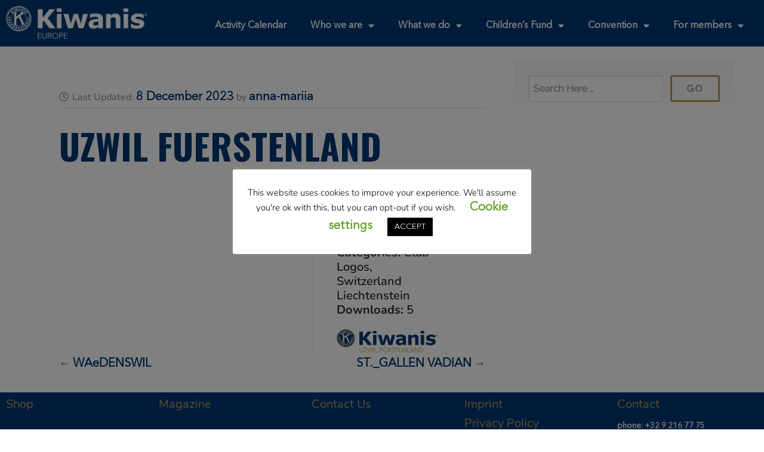

--- FILE ---
content_type: text/html; charset=UTF-8
request_url: https://kiwanis.eu/document/uzwil-fuerstenland-3/
body_size: 17900
content:
<!DOCTYPE html>
<html lang="en-GB">
<head>
	<meta charset="UTF-8" />
	<meta name="viewport" content="width=device-width, initial-scale=1" />
	<link rel="profile" href="http://gmpg.org/xfn/11" />
	<link rel="pingback" href="https://kiwanis.eu/xmlrpc.php" />
	<title>UZWIL FUeRSTENLAND &#8211; Kiwanis Europe</title>
<meta name='robots' content='max-image-preview:large' />
	<style>img:is([sizes="auto" i], [sizes^="auto," i]) { contain-intrinsic-size: 3000px 1500px }</style>
	<link rel='dns-prefetch' href='//www.googletagmanager.com' />
<link rel='dns-prefetch' href='//fonts.googleapis.com' />
<link rel="alternate" type="application/rss+xml" title="Kiwanis Europe &raquo; Feed" href="https://kiwanis.eu/feed/" />
<link rel="alternate" type="application/rss+xml" title="Kiwanis Europe &raquo; Comments Feed" href="https://kiwanis.eu/comments/feed/" />
<script type="text/javascript">
/* <![CDATA[ */
window._wpemojiSettings = {"baseUrl":"https:\/\/s.w.org\/images\/core\/emoji\/16.0.1\/72x72\/","ext":".png","svgUrl":"https:\/\/s.w.org\/images\/core\/emoji\/16.0.1\/svg\/","svgExt":".svg","source":{"concatemoji":"https:\/\/kiwanis.eu\/wp-includes\/js\/wp-emoji-release.min.js?ver=6.8.3"}};
/*! This file is auto-generated */
!function(s,n){var o,i,e;function c(e){try{var t={supportTests:e,timestamp:(new Date).valueOf()};sessionStorage.setItem(o,JSON.stringify(t))}catch(e){}}function p(e,t,n){e.clearRect(0,0,e.canvas.width,e.canvas.height),e.fillText(t,0,0);var t=new Uint32Array(e.getImageData(0,0,e.canvas.width,e.canvas.height).data),a=(e.clearRect(0,0,e.canvas.width,e.canvas.height),e.fillText(n,0,0),new Uint32Array(e.getImageData(0,0,e.canvas.width,e.canvas.height).data));return t.every(function(e,t){return e===a[t]})}function u(e,t){e.clearRect(0,0,e.canvas.width,e.canvas.height),e.fillText(t,0,0);for(var n=e.getImageData(16,16,1,1),a=0;a<n.data.length;a++)if(0!==n.data[a])return!1;return!0}function f(e,t,n,a){switch(t){case"flag":return n(e,"\ud83c\udff3\ufe0f\u200d\u26a7\ufe0f","\ud83c\udff3\ufe0f\u200b\u26a7\ufe0f")?!1:!n(e,"\ud83c\udde8\ud83c\uddf6","\ud83c\udde8\u200b\ud83c\uddf6")&&!n(e,"\ud83c\udff4\udb40\udc67\udb40\udc62\udb40\udc65\udb40\udc6e\udb40\udc67\udb40\udc7f","\ud83c\udff4\u200b\udb40\udc67\u200b\udb40\udc62\u200b\udb40\udc65\u200b\udb40\udc6e\u200b\udb40\udc67\u200b\udb40\udc7f");case"emoji":return!a(e,"\ud83e\udedf")}return!1}function g(e,t,n,a){var r="undefined"!=typeof WorkerGlobalScope&&self instanceof WorkerGlobalScope?new OffscreenCanvas(300,150):s.createElement("canvas"),o=r.getContext("2d",{willReadFrequently:!0}),i=(o.textBaseline="top",o.font="600 32px Arial",{});return e.forEach(function(e){i[e]=t(o,e,n,a)}),i}function t(e){var t=s.createElement("script");t.src=e,t.defer=!0,s.head.appendChild(t)}"undefined"!=typeof Promise&&(o="wpEmojiSettingsSupports",i=["flag","emoji"],n.supports={everything:!0,everythingExceptFlag:!0},e=new Promise(function(e){s.addEventListener("DOMContentLoaded",e,{once:!0})}),new Promise(function(t){var n=function(){try{var e=JSON.parse(sessionStorage.getItem(o));if("object"==typeof e&&"number"==typeof e.timestamp&&(new Date).valueOf()<e.timestamp+604800&&"object"==typeof e.supportTests)return e.supportTests}catch(e){}return null}();if(!n){if("undefined"!=typeof Worker&&"undefined"!=typeof OffscreenCanvas&&"undefined"!=typeof URL&&URL.createObjectURL&&"undefined"!=typeof Blob)try{var e="postMessage("+g.toString()+"("+[JSON.stringify(i),f.toString(),p.toString(),u.toString()].join(",")+"));",a=new Blob([e],{type:"text/javascript"}),r=new Worker(URL.createObjectURL(a),{name:"wpTestEmojiSupports"});return void(r.onmessage=function(e){c(n=e.data),r.terminate(),t(n)})}catch(e){}c(n=g(i,f,p,u))}t(n)}).then(function(e){for(var t in e)n.supports[t]=e[t],n.supports.everything=n.supports.everything&&n.supports[t],"flag"!==t&&(n.supports.everythingExceptFlag=n.supports.everythingExceptFlag&&n.supports[t]);n.supports.everythingExceptFlag=n.supports.everythingExceptFlag&&!n.supports.flag,n.DOMReady=!1,n.readyCallback=function(){n.DOMReady=!0}}).then(function(){return e}).then(function(){var e;n.supports.everything||(n.readyCallback(),(e=n.source||{}).concatemoji?t(e.concatemoji):e.wpemoji&&e.twemoji&&(t(e.twemoji),t(e.wpemoji)))}))}((window,document),window._wpemojiSettings);
/* ]]> */
</script>
<link rel='stylesheet' id='jquery.prettyphoto-css' href='https://kiwanis.eu/wp-content/plugins/wp-video-lightbox/css/prettyPhoto.css?ver=6.8.3' type='text/css' media='all' />
<link rel='stylesheet' id='video-lightbox-css' href='https://kiwanis.eu/wp-content/plugins/wp-video-lightbox/wp-video-lightbox.css?ver=6.8.3' type='text/css' media='all' />
<link rel='stylesheet' id='hfe-widgets-style-css' href='https://kiwanis.eu/wp-content/plugins/header-footer-elementor/inc/widgets-css/frontend.css?ver=2.6.2' type='text/css' media='all' />
<style id='wp-emoji-styles-inline-css' type='text/css'>

	img.wp-smiley, img.emoji {
		display: inline !important;
		border: none !important;
		box-shadow: none !important;
		height: 1em !important;
		width: 1em !important;
		margin: 0 0.07em !important;
		vertical-align: -0.1em !important;
		background: none !important;
		padding: 0 !important;
	}
</style>
<style id='filebird-block-filebird-gallery-style-inline-css' type='text/css'>
ul.filebird-block-filebird-gallery{margin:auto!important;padding:0!important;width:100%}ul.filebird-block-filebird-gallery.layout-grid{display:grid;grid-gap:20px;align-items:stretch;grid-template-columns:repeat(var(--columns),1fr);justify-items:stretch}ul.filebird-block-filebird-gallery.layout-grid li img{border:1px solid #ccc;box-shadow:2px 2px 6px 0 rgba(0,0,0,.3);height:100%;max-width:100%;-o-object-fit:cover;object-fit:cover;width:100%}ul.filebird-block-filebird-gallery.layout-masonry{-moz-column-count:var(--columns);-moz-column-gap:var(--space);column-gap:var(--space);-moz-column-width:var(--min-width);columns:var(--min-width) var(--columns);display:block;overflow:auto}ul.filebird-block-filebird-gallery.layout-masonry li{margin-bottom:var(--space)}ul.filebird-block-filebird-gallery li{list-style:none}ul.filebird-block-filebird-gallery li figure{height:100%;margin:0;padding:0;position:relative;width:100%}ul.filebird-block-filebird-gallery li figure figcaption{background:linear-gradient(0deg,rgba(0,0,0,.7),rgba(0,0,0,.3) 70%,transparent);bottom:0;box-sizing:border-box;color:#fff;font-size:.8em;margin:0;max-height:100%;overflow:auto;padding:3em .77em .7em;position:absolute;text-align:center;width:100%;z-index:2}ul.filebird-block-filebird-gallery li figure figcaption a{color:inherit}.fb-block-hover-animation-zoomIn figure{overflow:hidden}.fb-block-hover-animation-zoomIn figure img{transform:scale(1);transition:.3s ease-in-out}.fb-block-hover-animation-zoomIn figure:hover img{transform:scale(1.3)}.fb-block-hover-animation-shine figure{overflow:hidden;position:relative}.fb-block-hover-animation-shine figure:before{background:linear-gradient(90deg,hsla(0,0%,100%,0) 0,hsla(0,0%,100%,.3));content:"";display:block;height:100%;left:-75%;position:absolute;top:0;transform:skewX(-25deg);width:50%;z-index:2}.fb-block-hover-animation-shine figure:hover:before{animation:shine .75s}@keyframes shine{to{left:125%}}.fb-block-hover-animation-opacity figure{overflow:hidden}.fb-block-hover-animation-opacity figure img{opacity:1;transition:.3s ease-in-out}.fb-block-hover-animation-opacity figure:hover img{opacity:.5}.fb-block-hover-animation-grayscale figure img{filter:grayscale(100%);transition:.3s ease-in-out}.fb-block-hover-animation-grayscale figure:hover img{filter:grayscale(0)}

</style>
<link rel='stylesheet' id='svg-flags-core-css-css' href='https://kiwanis.eu/wp-content/plugins/svg-flags-lite/assets/flag-icon-css/css/flag-icon.min.css?ver=1686832362' type='text/css' media='all' />
<link rel='stylesheet' id='svg-flags-block-css-css' href='https://kiwanis.eu/wp-content/plugins/svg-flags-lite/assets/css/block.styles.css?ver=https://kiwanis.eu/wp-content/plugins/svg-flags-lite/assets/css/block.styles.css' type='text/css' media='all' />
<link rel='stylesheet' id='cookie-law-info-css' href='https://kiwanis.eu/wp-content/plugins/cookie-law-info/legacy/public/css/cookie-law-info-public.css?ver=3.3.6' type='text/css' media='all' />
<link rel='stylesheet' id='cookie-law-info-gdpr-css' href='https://kiwanis.eu/wp-content/plugins/cookie-law-info/legacy/public/css/cookie-law-info-gdpr.css?ver=3.3.6' type='text/css' media='all' />
<style id='if-so-public-dummy-inline-css' type='text/css'>
        .lds-dual-ring {
          display: inline-block;
          width: 16px;
          height: 16px;
        }
        .lds-dual-ring:after {
          content: " ";
          display: block;
          width: 16px;
          height: 16px;
          margin: 0px;
          border-radius: 50%;
          border: 3px solid #000;
          border-color: #000 transparent #000 transparent;
          animation: lds-dual-ring 1.2s linear infinite;
        }
        @keyframes lds-dual-ring {
          0% {
            transform: rotate(0deg);
          }
          100% {
            transform: rotate(360deg);
          }
        }
        /*loader 2*/
        .ifso-logo-loader {
            font-size: 20px;
            width: 64px;
            font-family: sans-serif;
            position: relative;
            height: auto;
            font-weight: 800;
        }
        .ifso-logo-loader:before {
            content: '';
            position: absolute;
            left: 30%;
            top: 36%;
            width: 14px;
            height: 22px;
            clip-path: polygon(100% 50%, 0 0, 0 100%);
            background: #fd5b56;
            animation: spinAndMoveArrow 2s infinite;
            height: 9px;
            width: 7px;
        }
        .ifso-logo-loader:after {
            content: "If So";
            word-spacing: 12px;
        }
        @keyframes spinAndMoveArrow {
                40% {
                    transform: rotate(360deg);
                }
    
                60% {
                    transform: translateX(-5px);
                }
    
                80% {
                    transform: translateX(5px);
                }
    
                100% {
                    transform: translateX(0);
                }
        }
        /*Loader 3 - default content*/
        .ifso-default-content-loader{
            display:inline-block;
        }
        
        .ifso-selection-form-onlybtn *{
            display:none;
        }

        .ifso-selection-form-onlybtn button[type="submit"]{
            display:inline-block;
        }
</style>
<link rel='stylesheet' id='svg-flags-plugin-css-css' href='https://kiwanis.eu/wp-content/plugins/svg-flags-lite/assets/css/frontend.css?ver=1686832362' type='text/css' media='all' />
<link rel='stylesheet' id='uaf_client_css-css' href='https://kiwanis.eu/wp-content/uploads/useanyfont/uaf.css?ver=1749113744' type='text/css' media='all' />
<link rel='stylesheet' id='hfe-style-css' href='https://kiwanis.eu/wp-content/plugins/header-footer-elementor/assets/css/header-footer-elementor.css?ver=2.6.2' type='text/css' media='all' />
<link rel='stylesheet' id='elementor-icons-css' href='https://kiwanis.eu/wp-content/plugins/elementor/assets/lib/eicons/css/elementor-icons.min.css?ver=5.44.0' type='text/css' media='all' />
<style id='elementor-icons-inline-css' type='text/css'>

		.elementor-add-new-section .elementor-add-templately-promo-button{
            background-color: #5d4fff;
            background-image: url(https://kiwanis.eu/wp-content/plugins/essential-addons-for-elementor-lite/assets/admin/images/templately/logo-icon.svg);
            background-repeat: no-repeat;
            background-position: center center;
            position: relative;
        }
        
		.elementor-add-new-section .elementor-add-templately-promo-button > i{
            height: 12px;
        }
        
        body .elementor-add-new-section .elementor-add-section-area-button {
            margin-left: 0;
        }

		.elementor-add-new-section .elementor-add-templately-promo-button{
            background-color: #5d4fff;
            background-image: url(https://kiwanis.eu/wp-content/plugins/essential-addons-for-elementor-lite/assets/admin/images/templately/logo-icon.svg);
            background-repeat: no-repeat;
            background-position: center center;
            position: relative;
        }
        
		.elementor-add-new-section .elementor-add-templately-promo-button > i{
            height: 12px;
        }
        
        body .elementor-add-new-section .elementor-add-section-area-button {
            margin-left: 0;
        }
</style>
<link rel='stylesheet' id='elementor-frontend-css' href='https://kiwanis.eu/wp-content/plugins/elementor/assets/css/frontend.min.css?ver=3.33.0' type='text/css' media='all' />
<link rel='stylesheet' id='elementor-post-457-css' href='https://kiwanis.eu/wp-content/uploads/elementor/css/post-457.css?ver=1767876478' type='text/css' media='all' />
<link rel='stylesheet' id='filebird-elementor-frontend-css' href='https://kiwanis.eu/wp-content/plugins/filebird-pro/includes/PageBuilders/Elementor/assets/css/frontend.css?ver=6.5.1' type='text/css' media='all' />
<link rel='stylesheet' id='font-awesome-5-all-css' href='https://kiwanis.eu/wp-content/plugins/elementor/assets/lib/font-awesome/css/all.min.css?ver=3.33.0' type='text/css' media='all' />
<link rel='stylesheet' id='font-awesome-4-shim-css' href='https://kiwanis.eu/wp-content/plugins/elementor/assets/lib/font-awesome/css/v4-shims.min.css?ver=3.33.0' type='text/css' media='all' />
<link rel='stylesheet' id='eael-general-css' href='https://kiwanis.eu/wp-content/plugins/essential-addons-for-elementor-lite/assets/front-end/css/view/general.min.css?ver=6.4.0' type='text/css' media='all' />
<link rel='stylesheet' id='eael-2131-css' href='https://kiwanis.eu/wp-content/uploads/essential-addons-elementor/eael-2131.css?ver=1702044728' type='text/css' media='all' />
<link rel='stylesheet' id='elementor-post-2131-css' href='https://kiwanis.eu/wp-content/uploads/elementor/css/post-2131.css?ver=1767876478' type='text/css' media='all' />
<link rel='stylesheet' id='if-menu-site-css-css' href='https://kiwanis.eu/wp-content/plugins/if-menu/assets/if-menu-site.css?ver=6.8.3' type='text/css' media='all' />
<link rel='stylesheet' id='givingpress-lite-style-css' href='https://kiwanis.eu/wp-content/themes/kiwanis_light/style.css?ver=6.8.3' type='text/css' media='all' />
<link rel='stylesheet' id='givingpress-lite-style-mobile-css' href='https://kiwanis.eu/wp-content/themes/kiwanis_light/css/style-mobile.css?ver=1.0' type='text/css' media='all' />
<link rel='stylesheet' id='font-awesome-css' href='https://kiwanis.eu/wp-content/plugins/elementor/assets/lib/font-awesome/css/font-awesome.min.css?ver=4.7.0' type='text/css' media='all' />
<link rel='stylesheet' id='giving-fonts-css' href='https://fonts.googleapis.com/css?family=Oswald%3A400%2C700%2C300%7COpen+Sans%3A400%2C300%2C600%2C700%2C800%2C800italic%2C700italic%2C600italic%2C400italic%2C300italic%7CMerriweather%3A400%2C700%2C300%2C900%7CPlayfair+Display%3A400%2C400italic%2C700%2C700italic%2C900%2C900italic%7CMontserrat%3A400%2C700%7CRaleway%3A400%2C100%2C200%2C300%2C500%2C600%2C700%2C800%2C900%7CNoto+Serif%3A400%2C400i%2C700%2C700i&#038;subset=latin%2Clatin-ext' type='text/css' media='all' />
<link rel='stylesheet' id='dlp-single-post-css' href='https://kiwanis.eu/wp-content/plugins/document-library-pro/assets/css/dlp-single-post.css?ver=2.1.2' type='text/css' media='all' />
<link rel='stylesheet' id='widget-image-css' href='https://kiwanis.eu/wp-content/plugins/elementor/assets/css/widget-image.min.css?ver=3.33.0' type='text/css' media='all' />
<link rel='stylesheet' id='widget-nav-menu-css' href='https://kiwanis.eu/wp-content/plugins/elementor-pro/assets/css/widget-nav-menu.min.css?ver=3.33.1' type='text/css' media='all' />
<link rel='stylesheet' id='elementor-post-21626-css' href='https://kiwanis.eu/wp-content/uploads/elementor/css/post-21626.css?ver=1767876478' type='text/css' media='all' />
<link rel='stylesheet' id='elementor-post-21598-css' href='https://kiwanis.eu/wp-content/uploads/elementor/css/post-21598.css?ver=1767876478' type='text/css' media='all' />
<link rel='stylesheet' id='hfe-elementor-icons-css' href='https://kiwanis.eu/wp-content/plugins/elementor/assets/lib/eicons/css/elementor-icons.min.css?ver=5.34.0' type='text/css' media='all' />
<link rel='stylesheet' id='hfe-icons-list-css' href='https://kiwanis.eu/wp-content/plugins/elementor/assets/css/widget-icon-list.min.css?ver=3.24.3' type='text/css' media='all' />
<link rel='stylesheet' id='hfe-social-icons-css' href='https://kiwanis.eu/wp-content/plugins/elementor/assets/css/widget-social-icons.min.css?ver=3.24.0' type='text/css' media='all' />
<link rel='stylesheet' id='hfe-social-share-icons-brands-css' href='https://kiwanis.eu/wp-content/plugins/elementor/assets/lib/font-awesome/css/brands.css?ver=5.15.3' type='text/css' media='all' />
<link rel='stylesheet' id='hfe-social-share-icons-fontawesome-css' href='https://kiwanis.eu/wp-content/plugins/elementor/assets/lib/font-awesome/css/fontawesome.css?ver=5.15.3' type='text/css' media='all' />
<link rel='stylesheet' id='hfe-nav-menu-icons-css' href='https://kiwanis.eu/wp-content/plugins/elementor/assets/lib/font-awesome/css/solid.css?ver=5.15.3' type='text/css' media='all' />
<link rel='stylesheet' id='hfe-widget-blockquote-css' href='https://kiwanis.eu/wp-content/plugins/elementor-pro/assets/css/widget-blockquote.min.css?ver=3.25.0' type='text/css' media='all' />
<link rel='stylesheet' id='hfe-mega-menu-css' href='https://kiwanis.eu/wp-content/plugins/elementor-pro/assets/css/widget-mega-menu.min.css?ver=3.26.2' type='text/css' media='all' />
<link rel='stylesheet' id='hfe-nav-menu-widget-css' href='https://kiwanis.eu/wp-content/plugins/elementor-pro/assets/css/widget-nav-menu.min.css?ver=3.26.0' type='text/css' media='all' />
<style id='posts-table-pro-head-inline-css' type='text/css'>
table.posts-data-table { visibility: hidden; }
table.posts-data-table { visibility: hidden; }
</style>
<link rel='stylesheet' id='elementor-gf-local-nunito-css' href='https://kiwanis.eu/wp-content/uploads/elementor/google-fonts/css/nunito.css?ver=1742463162' type='text/css' media='all' />
<link rel='stylesheet' id='elementor-gf-local-roboto-css' href='https://kiwanis.eu/wp-content/uploads/elementor/google-fonts/css/roboto.css?ver=1742463169' type='text/css' media='all' />
<link rel='stylesheet' id='elementor-icons-shared-0-css' href='https://kiwanis.eu/wp-content/plugins/elementor/assets/lib/font-awesome/css/fontawesome.min.css?ver=5.15.3' type='text/css' media='all' />
<link rel='stylesheet' id='elementor-icons-fa-brands-css' href='https://kiwanis.eu/wp-content/plugins/elementor/assets/lib/font-awesome/css/brands.min.css?ver=5.15.3' type='text/css' media='all' />
<link rel='stylesheet' id='elementor-icons-fa-solid-css' href='https://kiwanis.eu/wp-content/plugins/elementor/assets/lib/font-awesome/css/solid.min.css?ver=5.15.3' type='text/css' media='all' />
<script type="text/javascript" src="https://kiwanis.eu/wp-includes/js/jquery/jquery.min.js?ver=3.7.1" id="jquery-core-js"></script>
<script type="text/javascript" src="https://kiwanis.eu/wp-includes/js/jquery/jquery-migrate.min.js?ver=3.4.1" id="jquery-migrate-js"></script>
<script type="text/javascript" id="jquery-js-after">
/* <![CDATA[ */
!function($){"use strict";$(document).ready(function(){$(this).scrollTop()>100&&$(".hfe-scroll-to-top-wrap").removeClass("hfe-scroll-to-top-hide"),$(window).scroll(function(){$(this).scrollTop()<100?$(".hfe-scroll-to-top-wrap").fadeOut(300):$(".hfe-scroll-to-top-wrap").fadeIn(300)}),$(".hfe-scroll-to-top-wrap").on("click",function(){$("html, body").animate({scrollTop:0},300);return!1})})}(jQuery);
!function($){'use strict';$(document).ready(function(){var bar=$('.hfe-reading-progress-bar');if(!bar.length)return;$(window).on('scroll',function(){var s=$(window).scrollTop(),d=$(document).height()-$(window).height(),p=d? s/d*100:0;bar.css('width',p+'%')});});}(jQuery);
/* ]]> */
</script>
<script type="text/javascript" src="https://kiwanis.eu/wp-content/plugins/wp-video-lightbox/js/jquery.prettyPhoto.js?ver=3.1.6" id="jquery.prettyphoto-js"></script>
<script type="text/javascript" id="video-lightbox-js-extra">
/* <![CDATA[ */
var vlpp_vars = {"prettyPhoto_rel":"wp-video-lightbox","animation_speed":"fast","slideshow":"5000","autoplay_slideshow":"false","opacity":"0.80","show_title":"true","allow_resize":"true","allow_expand":"true","default_width":"640","default_height":"480","counter_separator_label":"\/","theme":"pp_default","horizontal_padding":"20","hideflash":"false","wmode":"opaque","autoplay":"false","modal":"false","deeplinking":"false","overlay_gallery":"true","overlay_gallery_max":"30","keyboard_shortcuts":"true","ie6_fallback":"true"};
/* ]]> */
</script>
<script type="text/javascript" src="https://kiwanis.eu/wp-content/plugins/wp-video-lightbox/js/video-lightbox.js?ver=3.1.6" id="video-lightbox-js"></script>
<script type="text/javascript" id="cookie-law-info-js-extra">
/* <![CDATA[ */
var Cli_Data = {"nn_cookie_ids":[],"cookielist":[],"non_necessary_cookies":[],"ccpaEnabled":"","ccpaRegionBased":"","ccpaBarEnabled":"","strictlyEnabled":["necessary","obligatoire"],"ccpaType":"gdpr","js_blocking":"1","custom_integration":"","triggerDomRefresh":"","secure_cookies":""};
var cli_cookiebar_settings = {"animate_speed_hide":"500","animate_speed_show":"500","background":"#FFF","border":"#b1a6a6c2","border_on":"","button_1_button_colour":"#000","button_1_button_hover":"#000000","button_1_link_colour":"#fff","button_1_as_button":"1","button_1_new_win":"","button_2_button_colour":"#333","button_2_button_hover":"#292929","button_2_link_colour":"#444","button_2_as_button":"","button_2_hidebar":"","button_3_button_colour":"#000","button_3_button_hover":"#000000","button_3_link_colour":"#fff","button_3_as_button":"1","button_3_new_win":"","button_4_button_colour":"#000","button_4_button_hover":"#000000","button_4_link_colour":"#62a329","button_4_as_button":"","button_7_button_colour":"#61a229","button_7_button_hover":"#4e8221","button_7_link_colour":"#fff","button_7_as_button":"1","button_7_new_win":"","font_family":"inherit","header_fix":"","notify_animate_hide":"1","notify_animate_show":"","notify_div_id":"#cookie-law-info-bar","notify_position_horizontal":"right","notify_position_vertical":"bottom","scroll_close":"","scroll_close_reload":"","accept_close_reload":"","reject_close_reload":"","showagain_tab":"1","showagain_background":"#fff","showagain_border":"#000","showagain_div_id":"#cookie-law-info-again","showagain_x_position":"100px","text":"#000","show_once_yn":"","show_once":"10000","logging_on":"","as_popup":"","popup_overlay":"1","bar_heading_text":"","cookie_bar_as":"popup","popup_showagain_position":"bottom-right","widget_position":"left"};
var log_object = {"ajax_url":"https:\/\/kiwanis.eu\/wp-admin\/admin-ajax.php"};
/* ]]> */
</script>
<script type="text/javascript" src="https://kiwanis.eu/wp-content/plugins/cookie-law-info/legacy/public/js/cookie-law-info-public.js?ver=3.3.6" id="cookie-law-info-js"></script>
<script type="text/javascript" id="if-so-js-before">
/* <![CDATA[ */
    var nonce = "ca8474a13e";//compat
    var ifso_nonce = "ca8474a13e";
    var ajaxurl = "https://kiwanis.eu/wp-admin/admin-ajax.php";
    var ifso_page_url = window.location.href;
    var isAnalyticsOn = false;
    var isPageVisitedOn = 0;
    var isVisitCountEnabled = 1;
    var referrer_for_pageload = document.referrer;
    var ifso_attrs_for_ajax = ["ga4","the_content"];
/* ]]> */
</script>
<script type="text/javascript" src="https://kiwanis.eu/wp-content/plugins/if-so/public/js/if-so-public.js?ver=1.9.5.1" id="if-so-js"></script>
<script type="text/javascript" id="if-so-js-after">
/* <![CDATA[ */
        jQuery(document).ready(function () {
            var $ = jQuery;
            init_forms();
            replaceLoadLaterSelectionForms();
            document.addEventListener("ifso_ajax_triggers_loaded",init_forms);
            document.addEventListener("ifso_ajax_conditions_loaded",init_forms);
            document.addEventListener("ifso_modal_initialized",init_forms);
            jQuery(document).on('elementor/popup/show', init_forms);
            
            function init_forms(event){
                $('.ifso_selection_form').each(function(index,el){
                    if(jQuery(el).closest('IfSoModalContent').length>0) return;
                    var is_elementor_popup_content = typeof(event)!=='undefined' && event.type==='elementor/popup/show' && jQuery(el).closest('.dialog-widget-content').length>0;
                    if(el.getAttribute('ajax')!== null && ((!is_elementor_popup_content && el.getAttribute('self_selection_ready')===null) || (is_elementor_popup_content && el.getAttribute('elementor_popup_self_selection_ready')===null))){
                        $(el).on('submit',function(e){
                            e.preventDefault();
                            var form = $(this);
                            $.ajax({
                                type:'POST',
                                url:'https://kiwanis.eu/wp-admin/admin-ajax.php',
                                data: form.serialize(),
                            }).then(function(){
                                var rdr_to = getSelectedRedirectFromForm(el);
                                if(rdr_to!==null)
                                    location.href = rdr_to;
                            });
                        });
                        is_elementor_popup_content ? el.setAttribute('elementor_popup_self_selection_ready',true) : el.setAttribute('self_selection_ready',true);
                    }
                    if(el.getAttribute('ajax')===null && getSelectedRedirectFromForm(el)!==null){
						$(el).on('submit',function(e){
							el.action = getSelectedRedirectFromForm(el);	
						});
					}
                });	
            };
            
            function getSelectedRedirectFromForm(el){
                var rdr_to = null;
                if(el.querySelector('.if-so-add-to-grp-options')!==null)
                   rdr_to = el.querySelector('.if-so-add-to-grp-options').options[el.querySelector('.if-so-add-to-grp-options').selectedIndex].getAttribute('rdr_url')  
                if(el.querySelector('.if-so-add-to-grp-radio-options input[checked]')!==null)
                    rdr_to = el.querySelector('.if-so-add-to-grp-radio-options input[checked]').getAttribute('rdr_url');
                if(rdr_to===null && el.getAttribute('rdrto')!==null)
                    rdr_to = el.getAttribute('rdrto');
                return rdr_to;
            }	
						
            function replaceLoadLaterSelectionForms(){
                var elements = $('IfSoSelfSelection');
                var toReplace = lookForLoadLaterSelectionForms(elements);
                if (Object.keys(toReplace).length>0){
                    $.post('https://kiwanis.eu/wp-admin/admin-ajax.php', {selection_forms:JSON.stringify(toReplace),'action':'render_ifso_self_selection_forms',nonce:nonce}, function(ret) {
                        if(ret && ret!== null){
                            try{
                                var data = (typeof(ret) === 'object') ? ret :  JSON.parse(ret);
                                $.each(data, function(id,val){
                                    elements[id].outerHTML = val;
                                });
                                init_forms();
                            }
                            catch(e){
                                console.error('Error fetching if-so self-selection forms!');
                                console.error(e);
                            }
                        }
                    });
                }
            }
            
            function lookForLoadLaterSelectionForms(tags){
                var ret = [];
                tags.each(function(index,el){
                    var data = el.querySelector('data').innerHTML;
                    ret.push(data);
                });
                return ret;
            }
        });
/* ]]> */
</script>
<script type="text/javascript" src="https://kiwanis.eu/wp-content/plugins/elementor/assets/lib/font-awesome/js/v4-shims.min.js?ver=3.33.0" id="font-awesome-4-shim-js"></script>
<script type="text/javascript" src="https://kiwanis.eu/wp-content/themes/kiwanis_light/vendor/bxslider/jquery.bxslider.min.js?ver=6.8.3" id="jquery_bxslider-js"></script>
<script type="text/javascript" src="https://kiwanis.eu/wp-content/themes/kiwanis_light/js/kiwanis_light.js?ver=6.8.3" id="kiwanisclub_script-js"></script>
<script type="text/javascript" src="https://kiwanis.eu/wp-includes/js/hoverIntent.min.js?ver=1.10.2" id="hoverIntent-js"></script>
<script type="text/javascript" src="https://kiwanis.eu/wp-content/themes/kiwanis_light/js/superfish.js?ver=20130729" id="superfish-js"></script>

<!-- Google tag (gtag.js) snippet added by Site Kit -->
<!-- Google Analytics snippet added by Site Kit -->
<script type="text/javascript" src="https://www.googletagmanager.com/gtag/js?id=GT-5NGS7NW" id="google_gtagjs-js" async></script>
<script type="text/javascript" id="google_gtagjs-js-after">
/* <![CDATA[ */
window.dataLayer = window.dataLayer || [];function gtag(){dataLayer.push(arguments);}
gtag("set","linker",{"domains":["kiwanis.eu"]});
gtag("js", new Date());
gtag("set", "developer_id.dZTNiMT", true);
gtag("config", "GT-5NGS7NW");
/* ]]> */
</script>
<link rel="https://api.w.org/" href="https://kiwanis.eu/wp-json/" /><link rel="alternate" title="JSON" type="application/json" href="https://kiwanis.eu/wp-json/wp/v2/dlp_document/34750" /><link rel="EditURI" type="application/rsd+xml" title="RSD" href="https://kiwanis.eu/xmlrpc.php?rsd" />
<meta name="generator" content="WordPress 6.8.3" />
<link rel="canonical" href="https://kiwanis.eu/document/uzwil-fuerstenland-3/" />
<link rel='shortlink' href='https://kiwanis.eu/?p=34750' />
<link rel="alternate" title="oEmbed (JSON)" type="application/json+oembed" href="https://kiwanis.eu/wp-json/oembed/1.0/embed?url=https%3A%2F%2Fkiwanis.eu%2Fdocument%2Fuzwil-fuerstenland-3%2F" />
<link rel="alternate" title="oEmbed (XML)" type="text/xml+oembed" href="https://kiwanis.eu/wp-json/oembed/1.0/embed?url=https%3A%2F%2Fkiwanis.eu%2Fdocument%2Fuzwil-fuerstenland-3%2F&#038;format=xml" />
<meta name="generator" content="Site Kit by Google 1.168.0" /><script>
            WP_VIDEO_LIGHTBOX_VERSION="1.9.12";
            WP_VID_LIGHTBOX_URL="https://kiwanis.eu/wp-content/plugins/wp-video-lightbox";
                        function wpvl_paramReplace(name, string, value) {
                // Find the param with regex
                // Grab the first character in the returned string (should be ? or &)
                // Replace our href string with our new value, passing on the name and delimeter

                var re = new RegExp("[\?&]" + name + "=([^&#]*)");
                var matches = re.exec(string);
                var newString;

                if (matches === null) {
                    // if there are no params, append the parameter
                    newString = string + '?' + name + '=' + value;
                } else {
                    var delimeter = matches[0].charAt(0);
                    newString = string.replace(re, delimeter + name + "=" + value);
                }
                return newString;
            }
            </script><meta name="generator" content="Elementor 3.33.0; settings: css_print_method-external, google_font-enabled, font_display-auto">
			<style>
				.e-con.e-parent:nth-of-type(n+4):not(.e-lazyloaded):not(.e-no-lazyload),
				.e-con.e-parent:nth-of-type(n+4):not(.e-lazyloaded):not(.e-no-lazyload) * {
					background-image: none !important;
				}
				@media screen and (max-height: 1024px) {
					.e-con.e-parent:nth-of-type(n+3):not(.e-lazyloaded):not(.e-no-lazyload),
					.e-con.e-parent:nth-of-type(n+3):not(.e-lazyloaded):not(.e-no-lazyload) * {
						background-image: none !important;
					}
				}
				@media screen and (max-height: 640px) {
					.e-con.e-parent:nth-of-type(n+2):not(.e-lazyloaded):not(.e-no-lazyload),
					.e-con.e-parent:nth-of-type(n+2):not(.e-lazyloaded):not(.e-no-lazyload) * {
						background-image: none !important;
					}
				}
			</style>
			<style class="wpcode-css-snippet">.elementor-widget-text-editor a {
  font: inherit;
}
</style><style class="wpcode-css-snippet">/* Enter Your Custom CSS Here */
button, .button, a.button, a:link.button, a:visited.button, a.more-link, a:link.more-link, a:visited.more-link, .container .reply a, #searchsubmit, #prevLink a, #nextLink a, input#submit, input[type="submit"] {
    border-color:#b4975e;
		border-width:3px;
}

.btn.btn-default:hover, .btn.btn-default:focus {
  border-width:3px !important;
}

.hide {
	display: none;
}
.flatpickr-monthDropdown-months{
     float:left;
}
/* Top bar background colour */
#top-nav {
  background-color: #003874;
}

/* Menu */
#menu-academy-menu > .menu-item > a{
	color:#ffffff !important;
}
#menu-academy-menu > .menu-item:hoover > a{
	color:#99CAEA !important;
}
/* Sub Menu */
#menu-academy-menu > .menu-item, #menu-academy-menu > .menu-item > .sub-menu {
	background-color:#003874;
	font-size:16px;
	line-height:24px;
	color:#ffffff;
}
#menu-academy-menu > .menu-item > .sub-menu:hoover, #menu-academy-menu > .menu-item > .sub-menu:visited {
	color:#99CAEA;
}


/* Try to get rid of page jumping during load */
.bg-image {
		height:0px
}
/*Ninja Forms*/
/* Input */
.nf-next-previous .nf-next-item input[type=button], .nf-next-previous .nf-previous-item input[type=button]{
	background-color: #003874;
	border-color: #003874;
	color: #ffffff;
	font-size: 20px;
}
/* Input (hover) */
.nf-next-previous .nf-next-item  input[type=button]:hover, .nf-next-previous .nf-previous-item input[type=button]:hover{
	background-color: #B49759;
	border-color: #B49759;
}

/* Sub Menu item*/
#navigation .menu a, #navigation .menu .current_page_item ul li a, #navigation .menu .current-menu-item ul li a, #navigation .menu .current-menu-ancestor ul li a, #navigation .menu .current_page_ancestor ul li a, #navigation .menu .current-cat ul li a {
  color: #fff;
}
/* Sub Menu item (active) */
#navigation .menu .current_page_item a, #navigation .menu .current_page_ancestor a, #navigation .menu .current-menu-item a, #navigation .menu .current-cat a, #navigation .menu li .current_page_item a, #navigation .menu li .current_page_item a:hover, #navigation .menu li .current-menu-item a, #navigation .menu li .current-menu-item a:hover, #navigation .menu li .current-cat a, #navigation .menu li .current-cat a:hover, #navigation .menu li.current-menu-ancestor a, #navigation .menu li.current_page_ancestor a, #navigation .menu .current_page_item ul li a:hover, #navigation .menu .current-menu-item ul li a:hover, #navigation .menu .current-menu-ancestor ul li a:hover, #navigation .menu .current_page_ancestor ul li a:hover, #navigation .menu .current-menu-ancestor ul .current_page_item a, #navigation .menu .current_page_ancestor ul .current-menu-item a, #navigation .menu .current-cat ul li a:hover {
  color: #99CAEA;
}</style><style class='wp-fonts-local' type='text/css'>
@font-face{font-family:knockout-htf67;font-style:normal;font-weight:400;font-display:fallback;src:url('https://kiwanis.eu/wp-content/uploads/useanyfont/899Knockout-HTF67.woff2') format('woff2');}
@font-face{font-family:avenir-next-lt-pro;font-style:normal;font-weight:400;font-display:fallback;src:url('https://kiwanis.eu/wp-content/uploads/useanyfont/9759Avenir-Next-LT-Pro.woff2') format('woff2');}
@font-face{font-family:oswald;font-style:normal;font-weight:400;font-display:fallback;src:url('https://kiwanis.eu/wp-content/uploads/useanyfont/7859Oswald.woff2') format('woff2');}
@font-face{font-family:nunito;font-style:normal;font-weight:400;font-display:fallback;src:url('https://kiwanis.eu/wp-content/uploads/useanyfont/2908Nunito.woff2') format('woff2');}
</style>
<link rel="icon" href="https://kiwanis.eu/wp-content/uploads/2022/01/KI_logo_blue-only_02-119x120.jpg" sizes="32x32" />
<link rel="icon" href="https://kiwanis.eu/wp-content/uploads/2022/01/KI_logo_blue-only_02-300x300.jpg" sizes="192x192" />
<link rel="apple-touch-icon" href="https://kiwanis.eu/wp-content/uploads/2022/01/KI_logo_blue-only_02-300x300.jpg" />
<meta name="msapplication-TileImage" content="https://kiwanis.eu/wp-content/uploads/2022/01/KI_logo_blue-only_02-300x300.jpg" />
		<style type="text/css" id="wp-custom-css">
			    .dlp-grid-card-featured-video {
        border-radius: 8px 8px 0 0;
        display: flex;
        justify-content: center;
    }

    .dlp-grid-card-featured-video img {
        border-radius: 8px 8px 0 0;
        height: auto!important;
        margin: 0;
        max-width: 100%;
        padding: 0!important;
        width: 100%;
    }
    .dlp-grid-card-featured-video  a.dlp-preview-button.document-library-pro-button{
        padding: 0!important;
        height: auto!important;
    }		</style>
		</head>

<body class="wp-singular dlp_document-template-default single single-dlp_document postid-34750 wp-custom-logo wp-theme-kiwanis_light ehf-header ehf-footer ehf-template-kiwanis_light ehf-stylesheet-kiwanis_light not-front givingpress-lite-singular has-featured-img givingpress-lite-right-sidebar no-social-menu givingpress-lite-header-active givingpress-lite-title-active givingpress-lite-logo-active givingpress-lite-description-left givingpress-lite-logo-left givingpress-lite-info-active elementor-default elementor-kit-457">
<div id="page" class="hfeed site">

		<header id="masthead" itemscope="itemscope" itemtype="https://schema.org/WPHeader">
			<p class="main-title bhf-hidden" itemprop="headline"><a href="https://kiwanis.eu" title="Kiwanis Europe" rel="home">Kiwanis Europe</a></p>
					</header>

	<!DOCTYPE html>
<html lang="en-GB">
<head>
	<meta charset="UTF-8">
	<meta name="viewport" content="width=device-width, initial-scale=1.0, viewport-fit=cover" />		</head>
<body class="wp-singular dlp_document-template-default single single-dlp_document postid-34750 wp-custom-logo wp-theme-kiwanis_light ehf-header ehf-footer ehf-template-kiwanis_light ehf-stylesheet-kiwanis_light not-front givingpress-lite-singular has-featured-img givingpress-lite-right-sidebar no-social-menu givingpress-lite-header-active givingpress-lite-title-active givingpress-lite-logo-active givingpress-lite-description-left givingpress-lite-logo-left givingpress-lite-info-active elementor-default elementor-kit-457">
		<header data-elementor-type="header" data-elementor-id="21626" class="elementor elementor-21626 elementor-location-header" data-elementor-post-type="elementor_library">
					<section class="elementor-section elementor-top-section elementor-element elementor-element-74d7e5a elementor-section-boxed elementor-section-height-default elementor-section-height-default" data-id="74d7e5a" data-element_type="section" data-settings="{&quot;background_background&quot;:&quot;classic&quot;}">
						<div class="elementor-container elementor-column-gap-default">
					<div class="elementor-column elementor-col-33 elementor-top-column elementor-element elementor-element-457a855" data-id="457a855" data-element_type="column">
			<div class="elementor-widget-wrap elementor-element-populated">
						<div class="elementor-element elementor-element-61c898c elementor-widget elementor-widget-theme-site-logo elementor-widget-image" data-id="61c898c" data-element_type="widget" data-widget_type="theme-site-logo.default">
				<div class="elementor-widget-container">
											<a href="https://kiwanis.eu">
			<img src="https://kiwanis.eu/wp-content/uploads/elementor/thumbs/KE-White-Logo-q81f5hundeyymzlp271gx2ko291ne4uro99w729udc.png" title="KE White Logo" alt="KE White Logo" loading="lazy" />				</a>
											</div>
				</div>
					</div>
		</div>
				<div class="elementor-column elementor-col-66 elementor-top-column elementor-element elementor-element-a1b3ea2" data-id="a1b3ea2" data-element_type="column">
			<div class="elementor-widget-wrap elementor-element-populated">
						<div class="elementor-element elementor-element-0e65381 elementor-nav-menu__align-end elementor-nav-menu__text-align-center elementor-nav-menu--dropdown-tablet elementor-nav-menu--toggle elementor-nav-menu--burger elementor-widget elementor-widget-nav-menu" data-id="0e65381" data-element_type="widget" data-settings="{&quot;layout&quot;:&quot;horizontal&quot;,&quot;submenu_icon&quot;:{&quot;value&quot;:&quot;&lt;i class=\&quot;fas fa-caret-down\&quot; aria-hidden=\&quot;true\&quot;&gt;&lt;\/i&gt;&quot;,&quot;library&quot;:&quot;fa-solid&quot;},&quot;toggle&quot;:&quot;burger&quot;}" data-widget_type="nav-menu.default">
				<div class="elementor-widget-container">
								<nav aria-label="Menu" class="elementor-nav-menu--main elementor-nav-menu__container elementor-nav-menu--layout-horizontal e--pointer-underline e--animation-fade">
				<ul id="menu-1-0e65381" class="elementor-nav-menu"><li class="menu-item menu-item-type-custom menu-item-object-custom menu-item-40497"><a href="https://academy.kiwanis.eu/training-calendar/" class="elementor-item">Activity Calendar</a></li>
<li class="menu-item menu-item-type-post_type menu-item-object-page menu-item-has-children menu-item-26090"><a href="https://kiwanis.eu/kiwanis-europe/" class="elementor-item">Who we are</a>
<ul class="sub-menu elementor-nav-menu--dropdown">
	<li class="menu-item menu-item-type-post_type menu-item-object-page menu-item-26267"><a href="https://kiwanis.eu/countries/" class="elementor-sub-item">Presence</a></li>
	<li class="menu-item menu-item-type-post_type menu-item-object-page menu-item-48658"><a href="https://kiwanis.eu/2025-26-european-leadership/" class="elementor-sub-item">2025-26 European Leadership</a></li>
	<li class="menu-item menu-item-type-custom menu-item-object-custom menu-item-26093"><a target="_blank" href="https://www.kiwanis.org/" class="elementor-sub-item">Kiwanis International</a></li>
	<li class="menu-item menu-item-type-post_type menu-item-object-page menu-item-26088"><a href="https://kiwanis.eu/member-support-centre/" class="elementor-sub-item">Member Support Centre</a></li>
</ul>
</li>
<li class="menu-item menu-item-type-post_type menu-item-object-page menu-item-has-children menu-item-26087"><a href="https://kiwanis.eu/projects/" class="elementor-item">What we do</a>
<ul class="sub-menu elementor-nav-menu--dropdown">
	<li class="menu-item menu-item-type-post_type menu-item-object-page menu-item-27297"><a href="https://kiwanis.eu/news/" class="elementor-sub-item">News</a></li>
</ul>
</li>
<li class="menu-item menu-item-type-post_type menu-item-object-page menu-item-has-children menu-item-48856"><a href="https://kiwanis.eu/childrens-fund/" class="elementor-item">Children&#8217;s Fund</a>
<ul class="sub-menu elementor-nav-menu--dropdown">
	<li class="menu-item menu-item-type-post_type menu-item-object-page menu-item-22230"><a href="https://kiwanis.eu/kiwanis-projects-in-europe/" class="elementor-sub-item">Kiwanis Projects in Europe</a></li>
</ul>
</li>
<li class="menu-item menu-item-type-custom menu-item-object-custom menu-item-has-children menu-item-32462"><a href="https://kiwanis.eu/59th-european-convention-save-the-date/" class="elementor-item">Convention</a>
<ul class="sub-menu elementor-nav-menu--dropdown">
	<li class="menu-item menu-item-type-post_type menu-item-object-page menu-item-48358"><a href="https://kiwanis.eu/59th-european-convention-save-the-date/" class="elementor-sub-item">59th EUROPEAN CONVENTION SAVE THE DATE</a></li>
	<li class="menu-item menu-item-type-custom menu-item-object-custom menu-item-40720"><a href="https://kiwanis.eu/58th-european-convention-akureyri/" class="elementor-sub-item">58th EUROPEAN CONVENTION</a></li>
	<li class="menu-item menu-item-type-custom menu-item-object-custom menu-item-has-children menu-item-32463"><a href="https://kiwanis.eu/convention_2023/" class="elementor-sub-item">Previous Convention</a>
	<ul class="sub-menu elementor-nav-menu--dropdown">
		<li class="menu-item menu-item-type-post_type menu-item-object-page menu-item-48421"><a href="https://kiwanis.eu/2025-econ-documents/" class="elementor-sub-item">2025 ECON Documents</a></li>
	</ul>
</li>
</ul>
</li>
<li class="menu-item menu-item-type-post_type menu-item-object-page menu-item-has-children menu-item-29125"><a href="https://kiwanis.eu/for-members/" class="elementor-item">For members</a>
<ul class="sub-menu elementor-nav-menu--dropdown">
	<li class="menu-item menu-item-type-custom menu-item-object-custom menu-item-40576"><a href="https://tv.kiwanis.eu" class="elementor-sub-item">Kiwanis TV</a></li>
	<li class="menu-item menu-item-type-custom menu-item-object-custom menu-item-22232"><a target="_blank" href="https://academy.kiwanis.eu" class="elementor-sub-item">Academy</a></li>
	<li class="menu-item menu-item-type-custom menu-item-object-custom menu-item-29119"><a href="https://kiwanis.eu/login-register-2/" class="elementor-sub-item">Login/Register</a></li>
</ul>
</li>
</ul>			</nav>
					<div class="elementor-menu-toggle" role="button" tabindex="0" aria-label="Menu Toggle" aria-expanded="false">
			<i aria-hidden="true" role="presentation" class="elementor-menu-toggle__icon--open eicon-menu-bar"></i><i aria-hidden="true" role="presentation" class="elementor-menu-toggle__icon--close eicon-close"></i>		</div>
					<nav class="elementor-nav-menu--dropdown elementor-nav-menu__container" aria-hidden="true">
				<ul id="menu-2-0e65381" class="elementor-nav-menu"><li class="menu-item menu-item-type-custom menu-item-object-custom menu-item-40497"><a href="https://academy.kiwanis.eu/training-calendar/" class="elementor-item" tabindex="-1">Activity Calendar</a></li>
<li class="menu-item menu-item-type-post_type menu-item-object-page menu-item-has-children menu-item-26090"><a href="https://kiwanis.eu/kiwanis-europe/" class="elementor-item" tabindex="-1">Who we are</a>
<ul class="sub-menu elementor-nav-menu--dropdown">
	<li class="menu-item menu-item-type-post_type menu-item-object-page menu-item-26267"><a href="https://kiwanis.eu/countries/" class="elementor-sub-item" tabindex="-1">Presence</a></li>
	<li class="menu-item menu-item-type-post_type menu-item-object-page menu-item-48658"><a href="https://kiwanis.eu/2025-26-european-leadership/" class="elementor-sub-item" tabindex="-1">2025-26 European Leadership</a></li>
	<li class="menu-item menu-item-type-custom menu-item-object-custom menu-item-26093"><a target="_blank" href="https://www.kiwanis.org/" class="elementor-sub-item" tabindex="-1">Kiwanis International</a></li>
	<li class="menu-item menu-item-type-post_type menu-item-object-page menu-item-26088"><a href="https://kiwanis.eu/member-support-centre/" class="elementor-sub-item" tabindex="-1">Member Support Centre</a></li>
</ul>
</li>
<li class="menu-item menu-item-type-post_type menu-item-object-page menu-item-has-children menu-item-26087"><a href="https://kiwanis.eu/projects/" class="elementor-item" tabindex="-1">What we do</a>
<ul class="sub-menu elementor-nav-menu--dropdown">
	<li class="menu-item menu-item-type-post_type menu-item-object-page menu-item-27297"><a href="https://kiwanis.eu/news/" class="elementor-sub-item" tabindex="-1">News</a></li>
</ul>
</li>
<li class="menu-item menu-item-type-post_type menu-item-object-page menu-item-has-children menu-item-48856"><a href="https://kiwanis.eu/childrens-fund/" class="elementor-item" tabindex="-1">Children&#8217;s Fund</a>
<ul class="sub-menu elementor-nav-menu--dropdown">
	<li class="menu-item menu-item-type-post_type menu-item-object-page menu-item-22230"><a href="https://kiwanis.eu/kiwanis-projects-in-europe/" class="elementor-sub-item" tabindex="-1">Kiwanis Projects in Europe</a></li>
</ul>
</li>
<li class="menu-item menu-item-type-custom menu-item-object-custom menu-item-has-children menu-item-32462"><a href="https://kiwanis.eu/59th-european-convention-save-the-date/" class="elementor-item" tabindex="-1">Convention</a>
<ul class="sub-menu elementor-nav-menu--dropdown">
	<li class="menu-item menu-item-type-post_type menu-item-object-page menu-item-48358"><a href="https://kiwanis.eu/59th-european-convention-save-the-date/" class="elementor-sub-item" tabindex="-1">59th EUROPEAN CONVENTION SAVE THE DATE</a></li>
	<li class="menu-item menu-item-type-custom menu-item-object-custom menu-item-40720"><a href="https://kiwanis.eu/58th-european-convention-akureyri/" class="elementor-sub-item" tabindex="-1">58th EUROPEAN CONVENTION</a></li>
	<li class="menu-item menu-item-type-custom menu-item-object-custom menu-item-has-children menu-item-32463"><a href="https://kiwanis.eu/convention_2023/" class="elementor-sub-item" tabindex="-1">Previous Convention</a>
	<ul class="sub-menu elementor-nav-menu--dropdown">
		<li class="menu-item menu-item-type-post_type menu-item-object-page menu-item-48421"><a href="https://kiwanis.eu/2025-econ-documents/" class="elementor-sub-item" tabindex="-1">2025 ECON Documents</a></li>
	</ul>
</li>
</ul>
</li>
<li class="menu-item menu-item-type-post_type menu-item-object-page menu-item-has-children menu-item-29125"><a href="https://kiwanis.eu/for-members/" class="elementor-item" tabindex="-1">For members</a>
<ul class="sub-menu elementor-nav-menu--dropdown">
	<li class="menu-item menu-item-type-custom menu-item-object-custom menu-item-40576"><a href="https://tv.kiwanis.eu" class="elementor-sub-item" tabindex="-1">Kiwanis TV</a></li>
	<li class="menu-item menu-item-type-custom menu-item-object-custom menu-item-22232"><a target="_blank" href="https://academy.kiwanis.eu" class="elementor-sub-item" tabindex="-1">Academy</a></li>
	<li class="menu-item menu-item-type-custom menu-item-object-custom menu-item-29119"><a href="https://kiwanis.eu/login-register-2/" class="elementor-sub-item" tabindex="-1">Login/Register</a></li>
</ul>
</li>
</ul>			</nav>
						</div>
				</div>
					</div>
		</div>
					</div>
		</section>
				</header>
		
<!-- BEGIN .post class -->
<div class="post-34750 dlp_document type-dlp_document status-publish has-post-thumbnail hentry dlp_document_district-switzerland-liechtenstein doc_categories-club_logo doc_categories-switzerland-liechtenstein file_type-zip no-comments" id="post-34750">

	<!-- BEGIN .row -->
	<div class="row">

		<!-- BEGIN .content -->
		<div class="content radius-full">

			
				<!-- BEGIN .eleven columns -->
				<div class="eleven columns">

					
											<div class="feature-img post-banner" >
													</div>
					
					<!-- BEGIN .postarea -->
					<div class="postarea">

						

<div class="post-date">
		<p><i class="fa fa-clock-o"></i> <span class="meta-prep meta-prep-author">Last Updated:</span> <a href="https://kiwanis.eu/document/uzwil-fuerstenland-3/" title="14:12" rel="bookmark"><span class="entry-date">8 December 2023</span></a> <span class="meta-sep">by</span> <span class="author vcard"><a class="url fn n" href="https://kiwanis.eu/author/anna-mariia/" title="View all posts by anna-mariia">anna-mariia</a></span></p>
</div>

<h1 class="headline">UZWIL FUeRSTENLAND</h1>

<!-- BEGIN .article -->
<div class="article">

	<div class="dlp-single-wrap">
						<div class="dlp-single-left"></div>
						<div class="dlp-single-right">		<div class="dlp-document-info">
											<div class="dlp-document-info-buttons">
					<a href="https://kiwanis.eu/wp-content/uploads/UZWIL-FUeRSTENLAND.zip" class="dlp-download-link dlp-download-button document-library-pro-button button btn" data-download-id="34750" target="_blank" ><div class="dlp-icon download dlp-button-icon dlp-button-icon-text"><svg xmlns="http://www.w3.org/2000/svg" viewBox="0 0 512 512" aria-label="Download"><path fill="currentColor" d="M216 0h80c13.3 0 24 10.7 24 24v168h87.7c17.8 0 26.7 21.5 14.1 34.1L269.7 378.3c-7.5 7.5-19.8 7.5-27.3 0L90.1 226.1c-12.6-12.6-3.7-34.1 14.1-34.1H192V24c0-13.3 10.7-24 24-24zm296 376v112c0 13.3-10.7 24-24 24H24c-13.3 0-24-10.7-24-24V376c0-13.3 10.7-24 24-24h146.7l49 49c20.1 20.1 52.5 20.1 72.6 0l49-49H488c13.3 0 24 10.7 24 24zm-124 88c0-11-9-20-20-20s-20 9-20 20 9 20 20 20 20-9 20-20zm64 0c0-11-9-20-20-20s-20 9-20 20 9 20 20 20 20-9 20-20z"></path></svg></div>Download</a>									</div>
			
			<div id="dlp-document-info-list">
				
				
									<div class="dlp-document-file-type">
						<span class="dlp-document-info-title">File Type: </span>
						zip					</div>
				
				
									<div class="dlp-document-info-categories">
						<span class="dlp-document-info-title">Categories: </span>
						Club Logos, Switzerland Liechtenstein					</div>
				
				
				
				
									<div class="dlp-document-info-downloads">
						<span class="dlp-document-info-title">Downloads: </span>
						5					</div>
				
							</div>

							<div class="dlp-document-info-image">
				<img width="1024" height="240" src="https://kiwanis.eu/wp-content/uploads/UZWIL-FUeRSTENLAND-1024x240.jpg" class="attachment-medium size-medium wp-post-image" alt="" srcset="https://kiwanis.eu/wp-content/uploads/UZWIL-FUeRSTENLAND-1024x240.jpg 1024w, https://kiwanis.eu/wp-content/uploads/UZWIL-FUeRSTENLAND-768x180.jpg 768w, https://kiwanis.eu/wp-content/uploads/UZWIL-FUeRSTENLAND-1536x359.jpg 1536w, https://kiwanis.eu/wp-content/uploads/UZWIL-FUeRSTENLAND-2048x479.jpg 2048w, https://kiwanis.eu/wp-content/uploads/UZWIL-FUeRSTENLAND-1800x421.jpg 1800w, https://kiwanis.eu/wp-content/uploads/UZWIL-FUeRSTENLAND-640x150.jpg 640w" sizes="(max-width: 1024px) 100vw, 1024px" />				</div>
					</div>
		</div>
					</div>
<!-- END .article -->
</div>




<!-- BEGIN .post-navigation -->
<div class="post-navigation">
	<div class="previous-post">&larr; <a href="https://kiwanis.eu/document/waedenswil-3/" rel="prev">WAeDENSWIL</a></div>
	<div class="next-post"><a href="https://kiwanis.eu/document/st-_gallen-vadian-3/" rel="next">ST._GALLEN VADIAN</a> &rarr;</div>
<!-- END .post-navigation -->
</div>


<div class="clear"></div>


					<!-- END .postarea -->
					</div>

				<!-- END .eleven columns -->
				</div>

				<!-- BEGIN .five columns -->
				<div class="five columns">

					

	<div class="sidebar">
		<div id="search-2" class="widget widget_search">
<form method="get" id="searchform" action="https://kiwanis.eu/" role="search">
	<label for="s" class="assistive-text">Search</label>
	<input type="text" class="field" name="s" value="" id="s" placeholder="Search Here &hellip;" />
	<input type="submit" class="submit" name="submit" id="searchsubmit" value="Go" />
</form>
</div>	</div>


				<!-- END .five columns -->
				</div>

			
		<!-- END .content -->
		</div>

	<!-- END .row -->
	</div>

<!-- END .post class -->
</div>


		<footer itemtype="https://schema.org/WPFooter" itemscope="itemscope" id="colophon" role="contentinfo">
			<div class='footer-width-fixer'>		<div data-elementor-type="wp-post" data-elementor-id="2131" class="elementor elementor-2131" data-elementor-post-type="elementor-hf">
						<section class="elementor-section elementor-top-section elementor-element elementor-element-a65312e elementor-section-boxed elementor-section-height-default elementor-section-height-default" data-id="a65312e" data-element_type="section" data-settings="{&quot;background_background&quot;:&quot;classic&quot;}">
						<div class="elementor-container elementor-column-gap-default">
					<div class="elementor-column elementor-col-20 elementor-top-column elementor-element elementor-element-4bcf8ee" data-id="4bcf8ee" data-element_type="column">
			<div class="elementor-widget-wrap elementor-element-populated">
				<a class="eael-wrapper-link-db321eb --eael-wrapper-link-tag" href="https://store.kiwanis.org/shop/category/kiwanis-1" target="_blank"></a>		<div data-eael-wrapper-link="eael-wrapper-link-db321eb" class="elementor-element elementor-element-db321eb elementor-widget elementor-widget-heading" data-id="db321eb" data-element_type="widget" data-widget_type="heading.default">
				<div class="elementor-widget-container">
					<h6 class="elementor-heading-title elementor-size-default">Shop</h6>				</div>
				</div>
					</div>
		</div>
				<div class="elementor-column elementor-col-20 elementor-top-column elementor-element elementor-element-3758202" data-id="3758202" data-element_type="column">
			<div class="elementor-widget-wrap elementor-element-populated">
				<a class="eael-wrapper-link-0c6bcec --eael-wrapper-link-tag" href="https://kiwanis.eu/magazine/" target="_blank"></a>		<div data-eael-wrapper-link="eael-wrapper-link-0c6bcec" class="elementor-element elementor-element-0c6bcec elementor-widget elementor-widget-heading" data-id="0c6bcec" data-element_type="widget" data-widget_type="heading.default">
				<div class="elementor-widget-container">
					<h6 class="elementor-heading-title elementor-size-default">Magazine</h6>				</div>
				</div>
				<div class="elementor-element elementor-element-d6f1a74 e-grid-align-left elementor-shape-rounded elementor-grid-0 elementor-widget elementor-widget-social-icons" data-id="d6f1a74" data-element_type="widget" data-widget_type="social-icons.default">
				<div class="elementor-widget-container">
							<div class="elementor-social-icons-wrapper elementor-grid" role="list">
							<span class="elementor-grid-item" role="listitem">
					<a class="elementor-icon elementor-social-icon elementor-social-icon-facebook elementor-repeater-item-cef9b81" href="https://www.facebook.com/KiwanisEurope" target="_blank">
						<span class="elementor-screen-only">Facebook</span>
						<i aria-hidden="true" class="fab fa-facebook"></i>					</a>
				</span>
							<span class="elementor-grid-item" role="listitem">
					<a class="elementor-icon elementor-social-icon elementor-social-icon-instagram elementor-repeater-item-627c2df" href="https://www.instagram.com/kiwaniseurope/" target="_blank">
						<span class="elementor-screen-only">Instagram</span>
						<i aria-hidden="true" class="fab fa-instagram"></i>					</a>
				</span>
							<span class="elementor-grid-item" role="listitem">
					<a class="elementor-icon elementor-social-icon elementor-social-icon-linkedin elementor-repeater-item-30f9195" href="https://www.linkedin.com/company/69240529" target="_blank">
						<span class="elementor-screen-only">Linkedin</span>
						<i aria-hidden="true" class="fab fa-linkedin"></i>					</a>
				</span>
					</div>
						</div>
				</div>
					</div>
		</div>
				<div class="elementor-column elementor-col-20 elementor-top-column elementor-element elementor-element-a1ac415" data-id="a1ac415" data-element_type="column">
			<div class="elementor-widget-wrap elementor-element-populated">
				<a class="eael-wrapper-link-0e7668d --eael-wrapper-link-tag" href="https://academy.kiwanis.eu/contact_form/" target="_blank"></a>		<div data-eael-wrapper-link="eael-wrapper-link-0e7668d" class="elementor-element elementor-element-0e7668d elementor-widget elementor-widget-heading" data-id="0e7668d" data-element_type="widget" data-widget_type="heading.default">
				<div class="elementor-widget-container">
					<h6 class="elementor-heading-title elementor-size-default">Contact Us</h6>				</div>
				</div>
					</div>
		</div>
				<div class="elementor-column elementor-col-20 elementor-top-column elementor-element elementor-element-d2f8453" data-id="d2f8453" data-element_type="column">
			<div class="elementor-widget-wrap elementor-element-populated">
				<a class="eael-wrapper-link-611c604 --eael-wrapper-link-tag" href="https://kiwanis.eu/imprint"></a>		<div data-eael-wrapper-link="eael-wrapper-link-611c604" class="elementor-element elementor-element-611c604 elementor-widget elementor-widget-heading" data-id="611c604" data-element_type="widget" data-widget_type="heading.default">
				<div class="elementor-widget-container">
					<h6 class="elementor-heading-title elementor-size-default">Imprint</h6>				</div>
				</div>
		<a class="eael-wrapper-link-479fccc --eael-wrapper-link-tag" href="https://kiwanis.eu/privacy-policy"></a>		<div data-eael-wrapper-link="eael-wrapper-link-479fccc" class="elementor-element elementor-element-479fccc elementor-widget elementor-widget-heading" data-id="479fccc" data-element_type="widget" data-widget_type="heading.default">
				<div class="elementor-widget-container">
					<h6 class="elementor-heading-title elementor-size-default">Privacy Policy</h6>				</div>
				</div>
					</div>
		</div>
				<div class="elementor-column elementor-col-20 elementor-top-column elementor-element elementor-element-2a79f73" data-id="2a79f73" data-element_type="column">
			<div class="elementor-widget-wrap elementor-element-populated">
						<div class="elementor-element elementor-element-56dd6d8 elementor-widget elementor-widget-heading" data-id="56dd6d8" data-element_type="widget" data-widget_type="heading.default">
				<div class="elementor-widget-container">
					<h6 class="elementor-heading-title elementor-size-default">Contact</h6>				</div>
				</div>
				<div class="elementor-element elementor-element-834ca4e elementor-widget elementor-widget-text-editor" data-id="834ca4e" data-element_type="widget" data-widget_type="text-editor.default">
				<div class="elementor-widget-container">
									<p><span style="font-size: 10pt;"><span style="font-family: avenir-next-lt-pro; color: #ffffff;">phone: +32 9 216 77 75<br /></span><span style="font-family: avenir-next-lt-pro; color: #ffffff;">e-mail: info@kiwanis.eu</span><span style="font-family: avenir-next-lt-pro; color: #ffffff;"><br /></span></span></p>								</div>
				</div>
					</div>
		</div>
					</div>
		</section>
				</div>
		</div>		</footer>
	</div><!-- #page -->
<script type="speculationrules">
{"prefetch":[{"source":"document","where":{"and":[{"href_matches":"\/*"},{"not":{"href_matches":["\/wp-*.php","\/wp-admin\/*","\/wp-content\/uploads\/*","\/wp-content\/*","\/wp-content\/plugins\/*","\/wp-content\/themes\/kiwanis_light\/*","\/*\\?(.+)"]}},{"not":{"selector_matches":"a[rel~=\"nofollow\"]"}},{"not":{"selector_matches":".no-prefetch, .no-prefetch a"}}]},"eagerness":"conservative"}]}
</script>
<!--googleoff: all--><div id="cookie-law-info-bar" data-nosnippet="true"><span>This website uses cookies to improve your experience. We'll assume you're ok with this, but you can opt-out if you wish. <a role='button' class="cli_settings_button" style="margin:5px 20px 5px 20px">Cookie settings</a><a role='button' data-cli_action="accept" id="cookie_action_close_header" class="medium cli-plugin-button cli-plugin-main-button cookie_action_close_header cli_action_button wt-cli-accept-btn" style="margin:5px">ACCEPT</a></span></div><div id="cookie-law-info-again" data-nosnippet="true"><span id="cookie_hdr_showagain">Privacy &amp; Cookies Policy</span></div><div class="cli-modal" data-nosnippet="true" id="cliSettingsPopup" tabindex="-1" role="dialog" aria-labelledby="cliSettingsPopup" aria-hidden="true">
  <div class="cli-modal-dialog" role="document">
	<div class="cli-modal-content cli-bar-popup">
		  <button type="button" class="cli-modal-close" id="cliModalClose">
			<svg class="" viewBox="0 0 24 24"><path d="M19 6.41l-1.41-1.41-5.59 5.59-5.59-5.59-1.41 1.41 5.59 5.59-5.59 5.59 1.41 1.41 5.59-5.59 5.59 5.59 1.41-1.41-5.59-5.59z"></path><path d="M0 0h24v24h-24z" fill="none"></path></svg>
			<span class="wt-cli-sr-only">Close</span>
		  </button>
		  <div class="cli-modal-body">
			<div class="cli-container-fluid cli-tab-container">
	<div class="cli-row">
		<div class="cli-col-12 cli-align-items-stretch cli-px-0">
			<div class="cli-privacy-overview">
				<h4>Privacy Overview</h4>				<div class="cli-privacy-content">
					<div class="cli-privacy-content-text">This website uses cookies to improve your experience while you navigate through the website. Out of these cookies, the cookies that are categorized as necessary are stored on your browser as they are essential for the working of basic functionalities of the website. We also use third-party cookies that help us analyze and understand how you use this website. These cookies will be stored in your browser only with your consent. You also have the option to opt-out of these cookies. But opting out of some of these cookies may have an effect on your browsing experience.</div>
				</div>
				<a class="cli-privacy-readmore" aria-label="Show more" role="button" data-readmore-text="Show more" data-readless-text="Show less"></a>			</div>
		</div>
		<div class="cli-col-12 cli-align-items-stretch cli-px-0 cli-tab-section-container">
												<div class="cli-tab-section">
						<div class="cli-tab-header">
							<a role="button" tabindex="0" class="cli-nav-link cli-settings-mobile" data-target="necessary" data-toggle="cli-toggle-tab">
								Necessary							</a>
															<div class="wt-cli-necessary-checkbox">
									<input type="checkbox" class="cli-user-preference-checkbox"  id="wt-cli-checkbox-necessary" data-id="checkbox-necessary" checked="checked"  />
									<label class="form-check-label" for="wt-cli-checkbox-necessary">Necessary</label>
								</div>
								<span class="cli-necessary-caption">Always Enabled</span>
													</div>
						<div class="cli-tab-content">
							<div class="cli-tab-pane cli-fade" data-id="necessary">
								<div class="wt-cli-cookie-description">
									Necessary cookies are absolutely essential for the website to function properly. This category only includes cookies that ensures basic functionalities and security features of the website. These cookies do not store any personal information.								</div>
							</div>
						</div>
					</div>
																	<div class="cli-tab-section">
						<div class="cli-tab-header">
							<a role="button" tabindex="0" class="cli-nav-link cli-settings-mobile" data-target="non-necessary" data-toggle="cli-toggle-tab">
								Non-necessary							</a>
															<div class="cli-switch">
									<input type="checkbox" id="wt-cli-checkbox-non-necessary" class="cli-user-preference-checkbox"  data-id="checkbox-non-necessary" />
									<label for="wt-cli-checkbox-non-necessary" class="cli-slider" data-cli-enable="Enabled" data-cli-disable="Disabled"><span class="wt-cli-sr-only">Non-necessary</span></label>
								</div>
													</div>
						<div class="cli-tab-content">
							<div class="cli-tab-pane cli-fade" data-id="non-necessary">
								<div class="wt-cli-cookie-description">
									Any cookies that may not be particularly necessary for the website to function and is used specifically to collect user personal data via analytics, ads, other embedded contents are termed as non-necessary cookies. It is mandatory to procure user consent prior to running these cookies on your website.								</div>
							</div>
						</div>
					</div>
										</div>
	</div>
</div>
		  </div>
		  <div class="cli-modal-footer">
			<div class="wt-cli-element cli-container-fluid cli-tab-container">
				<div class="cli-row">
					<div class="cli-col-12 cli-align-items-stretch cli-px-0">
						<div class="cli-tab-footer wt-cli-privacy-overview-actions">
						
															<a id="wt-cli-privacy-save-btn" role="button" tabindex="0" data-cli-action="accept" class="wt-cli-privacy-btn cli_setting_save_button wt-cli-privacy-accept-btn cli-btn">SAVE &amp; ACCEPT</a>
													</div>
						
					</div>
				</div>
			</div>
		</div>
	</div>
  </div>
</div>
<div class="cli-modal-backdrop cli-fade cli-settings-overlay"></div>
<div class="cli-modal-backdrop cli-fade cli-popupbar-overlay"></div>
<!--googleon: all-->		<div id="modal_dlp_single_34750" class="dlp-preview-modal" aria-hidden="true">
			<div class="dlp-preview-modal-overlay" tabindex="-1" data-dlp-preview-close="#modal_dlp_single_34750">
				<a class="dlp-preview-modal-close" data-dlp-preview-close="#modal_dlp_single_34750">
					<div class="dlp-icon close"><svg xmlns="http://www.w3.org/2000/svg" viewBox="0 0 24 24" aria-label="Close"><path fill="currentColor" d="M19 6.41L17.59 5 12 10.59 6.41 5 5 6.41 10.59 12 5 17.59 6.41 19 12 13.41 17.59 19 19 17.59 13.41 12z" /><path d="M0 0h24v24H0z" fill="none" /></svg></div>				</a>

				<div class="dlp-preview-modal-container" role="dialog" aria-modal="true" aria-labelledby="dlp-preview-modal-title">
					<main class="dlp-preview-modal-content"></main>
					<footer class="dlp-preview-modal-footer"></footer>
				</div>
			</div>
		</div>
					<script>
				const lazyloadRunObserver = () => {
					const lazyloadBackgrounds = document.querySelectorAll( `.e-con.e-parent:not(.e-lazyloaded)` );
					const lazyloadBackgroundObserver = new IntersectionObserver( ( entries ) => {
						entries.forEach( ( entry ) => {
							if ( entry.isIntersecting ) {
								let lazyloadBackground = entry.target;
								if( lazyloadBackground ) {
									lazyloadBackground.classList.add( 'e-lazyloaded' );
								}
								lazyloadBackgroundObserver.unobserve( entry.target );
							}
						});
					}, { rootMargin: '200px 0px 200px 0px' } );
					lazyloadBackgrounds.forEach( ( lazyloadBackground ) => {
						lazyloadBackgroundObserver.observe( lazyloadBackground );
					} );
				};
				const events = [
					'DOMContentLoaded',
					'elementor/lazyload/observe',
				];
				events.forEach( ( event ) => {
					document.addEventListener( event, lazyloadRunObserver );
				} );
			</script>
			<link rel='stylesheet' id='widget-heading-css' href='https://kiwanis.eu/wp-content/plugins/elementor/assets/css/widget-heading.min.css?ver=3.33.0' type='text/css' media='all' />
<link rel='stylesheet' id='widget-social-icons-css' href='https://kiwanis.eu/wp-content/plugins/elementor/assets/css/widget-social-icons.min.css?ver=3.33.0' type='text/css' media='all' />
<link rel='stylesheet' id='e-apple-webkit-css' href='https://kiwanis.eu/wp-content/plugins/elementor/assets/css/conditionals/apple-webkit.min.css?ver=3.33.0' type='text/css' media='all' />
<script type="text/javascript" id="eael-general-js-extra">
/* <![CDATA[ */
var localize = {"ajaxurl":"https:\/\/kiwanis.eu\/wp-admin\/admin-ajax.php","nonce":"1487b8414e","i18n":{"added":"Added ","compare":"Compare","loading":"Loading..."},"eael_translate_text":{"required_text":"is a required field","invalid_text":"Invalid","billing_text":"Billing","shipping_text":"Shipping","fg_mfp_counter_text":"of"},"page_permalink":"https:\/\/kiwanis.eu\/document\/uzwil-fuerstenland-3\/","cart_redirectition":"","cart_page_url":"","el_breakpoints":{"mobile":{"label":"Mobile Portrait","value":767,"default_value":767,"direction":"max","is_enabled":true},"mobile_extra":{"label":"Mobile Landscape","value":880,"default_value":880,"direction":"max","is_enabled":false},"tablet":{"label":"Tablet Portrait","value":1024,"default_value":1024,"direction":"max","is_enabled":true},"tablet_extra":{"label":"Tablet Landscape","value":1200,"default_value":1200,"direction":"max","is_enabled":false},"laptop":{"label":"Laptop","value":1366,"default_value":1366,"direction":"max","is_enabled":false},"widescreen":{"label":"Widescreen","value":2400,"default_value":2400,"direction":"min","is_enabled":false}}};
/* ]]> */
</script>
<script type="text/javascript" src="https://kiwanis.eu/wp-content/plugins/essential-addons-for-elementor-lite/assets/front-end/js/view/general.min.js?ver=6.4.0" id="eael-general-js"></script>
<script type="text/javascript" src="https://kiwanis.eu/wp-content/uploads/essential-addons-elementor/eael-2131.js?ver=1702044728" id="eael-2131-js"></script>
<script type="text/javascript" src="https://kiwanis.eu/wp-content/themes/kiwanis_light/js/navigation.js?ver=20130729" id="givingpress-lite-navigation-js"></script>
<script type="text/javascript" src="https://kiwanis.eu/wp-content/themes/kiwanis_light/js/jquery.fitvids.js?ver=20130729" id="fitvids-js"></script>
<script type="text/javascript" src="https://kiwanis.eu/wp-includes/js/imagesloaded.min.js?ver=5.0.0" id="imagesloaded-js"></script>
<script type="text/javascript" src="https://kiwanis.eu/wp-includes/js/masonry.min.js?ver=4.2.2" id="masonry-js"></script>
<script type="text/javascript" src="https://kiwanis.eu/wp-content/themes/kiwanis_light/js/jquery.custom.js?ver=20130729" id="givingpress-lite-custom-js"></script>
<script type="text/javascript" src="https://kiwanis.eu/wp-content/plugins/elementor/assets/js/webpack.runtime.min.js?ver=3.33.0" id="elementor-webpack-runtime-js"></script>
<script type="text/javascript" src="https://kiwanis.eu/wp-content/plugins/elementor/assets/js/frontend-modules.min.js?ver=3.33.0" id="elementor-frontend-modules-js"></script>
<script type="text/javascript" src="https://kiwanis.eu/wp-includes/js/jquery/ui/core.min.js?ver=1.13.3" id="jquery-ui-core-js"></script>
<script type="text/javascript" id="elementor-frontend-js-before">
/* <![CDATA[ */
var elementorFrontendConfig = {"environmentMode":{"edit":false,"wpPreview":false,"isScriptDebug":false},"i18n":{"shareOnFacebook":"Share on Facebook","shareOnTwitter":"Share on Twitter","pinIt":"Pin it","download":"Download","downloadImage":"Download image","fullscreen":"Fullscreen","zoom":"Zoom","share":"Share","playVideo":"Play Video","previous":"Previous","next":"Next","close":"Close","a11yCarouselPrevSlideMessage":"Previous slide","a11yCarouselNextSlideMessage":"Next slide","a11yCarouselFirstSlideMessage":"This is the first slide","a11yCarouselLastSlideMessage":"This is the last slide","a11yCarouselPaginationBulletMessage":"Go to slide"},"is_rtl":false,"breakpoints":{"xs":0,"sm":480,"md":768,"lg":1025,"xl":1440,"xxl":1600},"responsive":{"breakpoints":{"mobile":{"label":"Mobile Portrait","value":767,"default_value":767,"direction":"max","is_enabled":true},"mobile_extra":{"label":"Mobile Landscape","value":880,"default_value":880,"direction":"max","is_enabled":false},"tablet":{"label":"Tablet Portrait","value":1024,"default_value":1024,"direction":"max","is_enabled":true},"tablet_extra":{"label":"Tablet Landscape","value":1200,"default_value":1200,"direction":"max","is_enabled":false},"laptop":{"label":"Laptop","value":1366,"default_value":1366,"direction":"max","is_enabled":false},"widescreen":{"label":"Widescreen","value":2400,"default_value":2400,"direction":"min","is_enabled":false}},"hasCustomBreakpoints":false},"version":"3.33.0","is_static":false,"experimentalFeatures":{"home_screen":true,"global_classes_should_enforce_capabilities":true,"e_variables":true,"cloud-library":true,"e_opt_in_v4_page":true,"import-export-customization":true,"e_pro_variables":true},"urls":{"assets":"https:\/\/kiwanis.eu\/wp-content\/plugins\/elementor\/assets\/","ajaxurl":"https:\/\/kiwanis.eu\/wp-admin\/admin-ajax.php","uploadUrl":"https:\/\/kiwanis.eu\/wp-content\/uploads"},"nonces":{"floatingButtonsClickTracking":"e72ad83c75"},"swiperClass":"swiper","settings":{"page":[],"editorPreferences":[]},"kit":{"body_background_background":"classic","stretched_section_container":"body","active_breakpoints":["viewport_mobile","viewport_tablet"],"global_image_lightbox":"yes","lightbox_enable_counter":"yes","lightbox_enable_fullscreen":"yes","lightbox_enable_zoom":"yes","lightbox_enable_share":"yes","lightbox_title_src":"title","lightbox_description_src":"description"},"post":{"id":34750,"title":"UZWIL%20FUeRSTENLAND%20%E2%80%93%20Kiwanis%20Europe","excerpt":"","featuredImage":"https:\/\/kiwanis.eu\/wp-content\/uploads\/UZWIL-FUeRSTENLAND-scaled.jpg"}};
/* ]]> */
</script>
<script type="text/javascript" src="https://kiwanis.eu/wp-content/plugins/elementor/assets/js/frontend.min.js?ver=3.33.0" id="elementor-frontend-js"></script>
<script type="text/javascript" src="https://kiwanis.eu/wp-content/plugins/elementor-pro/assets/lib/smartmenus/jquery.smartmenus.min.js?ver=1.2.1" id="smartmenus-js"></script>
<script type="text/javascript" id="dlp-count-js-before">
/* <![CDATA[ */
var dlp_count_params = {"ajax_action":"dlp_download_count","ajax_nonce":"0749e95893","ajax_url":"https:\/\/kiwanis.eu\/wp-admin\/admin-ajax.php"}
/* ]]> */
</script>
<script type="text/javascript" src="https://kiwanis.eu/wp-content/plugins/document-library-pro/assets/js/dlp-count.js?ver=2.1.2" id="dlp-count-js"></script>
<script type="text/javascript" src="https://kiwanis.eu/wp-content/plugins/elementor-pro/assets/js/webpack-pro.runtime.min.js?ver=3.33.1" id="elementor-pro-webpack-runtime-js"></script>
<script type="text/javascript" src="https://kiwanis.eu/wp-includes/js/dist/hooks.min.js?ver=4d63a3d491d11ffd8ac6" id="wp-hooks-js"></script>
<script type="text/javascript" src="https://kiwanis.eu/wp-includes/js/dist/i18n.min.js?ver=5e580eb46a90c2b997e6" id="wp-i18n-js"></script>
<script type="text/javascript" id="wp-i18n-js-after">
/* <![CDATA[ */
wp.i18n.setLocaleData( { 'text direction\u0004ltr': [ 'ltr' ] } );
/* ]]> */
</script>
<script type="text/javascript" id="elementor-pro-frontend-js-before">
/* <![CDATA[ */
var ElementorProFrontendConfig = {"ajaxurl":"https:\/\/kiwanis.eu\/wp-admin\/admin-ajax.php","nonce":"ae197b3414","urls":{"assets":"https:\/\/kiwanis.eu\/wp-content\/plugins\/elementor-pro\/assets\/","rest":"https:\/\/kiwanis.eu\/wp-json\/"},"settings":{"lazy_load_background_images":true},"popup":{"hasPopUps":false},"shareButtonsNetworks":{"facebook":{"title":"Facebook","has_counter":true},"twitter":{"title":"Twitter"},"linkedin":{"title":"LinkedIn","has_counter":true},"pinterest":{"title":"Pinterest","has_counter":true},"reddit":{"title":"Reddit","has_counter":true},"vk":{"title":"VK","has_counter":true},"odnoklassniki":{"title":"OK","has_counter":true},"tumblr":{"title":"Tumblr"},"digg":{"title":"Digg"},"skype":{"title":"Skype"},"stumbleupon":{"title":"StumbleUpon","has_counter":true},"mix":{"title":"Mix"},"telegram":{"title":"Telegram"},"pocket":{"title":"Pocket","has_counter":true},"xing":{"title":"XING","has_counter":true},"whatsapp":{"title":"WhatsApp"},"email":{"title":"Email"},"print":{"title":"Print"},"x-twitter":{"title":"X"},"threads":{"title":"Threads"}},"facebook_sdk":{"lang":"en_GB","app_id":""},"lottie":{"defaultAnimationUrl":"https:\/\/kiwanis.eu\/wp-content\/plugins\/elementor-pro\/modules\/lottie\/assets\/animations\/default.json"}};
/* ]]> */
</script>
<script type="text/javascript" src="https://kiwanis.eu/wp-content/plugins/elementor-pro/assets/js/frontend.min.js?ver=3.33.1" id="elementor-pro-frontend-js"></script>
<script type="text/javascript" src="https://kiwanis.eu/wp-content/plugins/elementor-pro/assets/js/elements-handlers.min.js?ver=3.33.1" id="pro-elements-handlers-js"></script>
</body>
</html> 


</body>
</html>
<!--
Performance optimized by Redis Object Cache. Learn more: https://wprediscache.com

Retrieved 7301 objects (4 MB) from Redis using Predis (v2.4.0).
-->


--- FILE ---
content_type: text/css
request_url: https://kiwanis.eu/wp-content/themes/kiwanis_light/css/style-mobile.css?ver=1.0
body_size: 2127
content:
/************************************************
*	Desktop Grid								*
************************************************/

.row {
	width: 100%;
	margin: 0 auto;
	position: relative;
}
.row .row {
	min-width: 0;
}
.column, .columns {
	float: left;
	min-height: 1px;
	position: relative;
}
[class*="column"] + [class*="column"]:last-child {
	float: right;
}

.single 	{ width: 100%; }
.half 		{ width: 49.9%; }
.third 		{ width: 33.3%; }
.fourth 	{ width: 25%; }
.fifth 		{ width: 20%; }

.half,
.third,
.fourth,
.fifth 	{ float: left; }

.row .one 		{ width: 6.25%; }
.row .two 		{ width: 12.5%; }
.row .three 	{ width: 18.75%; }
.row .four 		{ width: 25%; }
.row .five 		{ width: 31.25%; }
.row .six 		{ width: 37.5%; }
.row .seven 	{ width: 43.75%; }
.row .eight 	{ width: 50%; }
.row .nine 		{ width: 56.25%; }
.row .ten 		{ width: 62.5%; }
.row .eleven 	{ width: 68.75%; }
.row .twelve 	{ width: 75%; }
.row .thirteen 	{ width: 81.25%; }
.row .fourteen 	{ width: 87.5%; }
.row .fifteen 	{ width: 93.75%; }
.row .sixteen 	{ width: 100%; }

.row .centered { float: none; margin: 0 auto; width: 100%; }

/* Nicolas Gallagher's micro clearfix */
.row:before, .row:after, .clearfix:before, .clearfix:after { content:""; display:table; }
.row:after, .clearfix:after { clear: both; }
.row, .clearfix { zoom: 1; }

/************************************************
*	Tablet Grid									*
************************************************/

@media handheld, only screen and (max-width: 1179px) {

	/* Typography iPad */

	body {
		font-size: 0.9rem;
		line-height: 1.8;
	}
	blockquote {
		font-size: 1.4rem;
	}
	.headline {
		font-size: 2rem;
		padding-bottom: 6px;
	}
	.headline.img-headline {
		font-size: 1.8rem;
		padding: 12px 18px;
	}
}

@media handheld, only screen and (max-width: 1179px) {

	/* Navigation iPad */

	#top-nav {
		padding: 12px;
	}
	#nav-bar {
		display: block;
	}
	#navigation {
		text-align: left;
		margin: 0px;
		padding: 0px;
	}
	.mobile-menu {
		margin: 0px;
		padding: 0px;
	}
	.toggle-holder {
		display: flex;
		align-content: center;
		justify-content: space-between;
	}
	.givingpress-lite-logo-right .toggle-holder {
		flex-direction: row-reverse;
	}
	.menu-toggle,
	.main-small-navigation ul.mobile-menu.toggled-on {
		display: block;
	}
	.navigation-main .menu,
	.sf-arrows .sf-with-ul::after {
		display: none;
	}
	.menu-toggle,
	.menu-toggle:active,
	.menu-toggle:focus {
		display: block;
		background: none !important;
		box-shadow: none !important;
		color: #999999;
		position: relative;
		margin: 0px;
		padding: 0px;
		border: none;
		z-index: 9;
	}
	.menu-toggle:hover {
		color: #000000;
	}
	.mobile-menu-full-menu-container,
	.mobile-menu-main-menu-container {
		float: left;
		width: 100%;
		margin-top: 12px;
	}
	.menu-toggle .fa {
		background: #ffffff;
		font-size: 18px;
		font-weight: 400;
		line-height: 1;
		letter-spacing: 0;
		text-transform: none;
		text-align: center;
		margin: 0px;
		padding: 12px;
		border-radius: 3px;
		box-shadow: 0px 0px 3px rgba(0, 0, 0, 0.24);
	}
	.mobile-menu ul.sub-menu,
	.mobile-menu ul.children {
		display: block !important;
		visibility: visible !important;
		opacity: 1 !important;
		left: auto;
		margin: 0;
		padding: 0;
	}
	.mobile-menu ul,
	.mobile-menu li {
		list-style: none;
		margin: 0;
		padding: 0;
	}
	.mobile-menu li {
		display: block;
		list-style: none;
		text-align: left;
		line-height: 30px;
	}
	.mobile-menu li li a:before {
		content: '- ';
	}
	.mobile-menu li li li a:before {
		content: '-- ';
	}
	.mobile-menu li li li li a:before {
		content: '--- ';
	}
	.mobile-menu a {
		display: block;
		color: rgba(0, 0, 0, 0.6);
		font-size: 1.1em;
		text-decoration: none;
		padding: 6px 12px;
		border-top: 1px solid rgba(0, 0, 0, 0.08);
	}
	.mobile-menu a:hover {
		color: #000000;
		background: rgba(0, 0, 0, 0.04);
		text-decoration: none;
	}

	/* Theme iPad */

	#contact-info .align-left {
		padding-left: 18px;
	}
	#masthead .site-description {
		font-size: 2.6em;
		padding-left: 18px;
		padding-right: 18px;
	}
	.featured-donation .donations {
		padding-top: 48px;
		padding-bottom: 48px;
	}
	.featured-donation .donations .holder {
		padding-left: 24px;
		padding-right: 24px;
	}
	.featured-donation .columns {
		width: 100%;
		text-align: center;
	}
	.featured-donation .vertical-center {
		position: relative !important;
		top: auto;
		-webkit-transform: none;
		-ms-transform: none;
		transform: none;
	}
	.featured-donation a.button {
		margin: 36px 0px 0px 0px;
	}
	.featured-donation .align-right {
		float: none;
	}
	.featured-pages .holder .content {
		margin: 12px !important;
	}
	.featured-pages .information {
		padding: 18px;
	}
	.content.not-set,
	.page .hentry .content,
	.single .hentry .content {
		margin-top: 0px;
	}
	.postarea {
		padding: 24px 4%;
	}
	.postarea.full {
		padding: 36px 12%;
	}
	.blog .sidebar,
	.category .sidebar {
		padding: 24px;
	}
	.feature-img.page-banner {
		max-height: 480px;
	}
	.search-results .post-date p {
		float: left;
		display: block;
		width: 100%;
		font-size: 0.9em;
	}
	.footer {
		margin-top: 0px;
	}
	.footer-content {
		text-align: center;
	}
	.footer-information .align-left {
		float: none;
		display: block;
		text-align: center;
	}
	.footer-information .align-right {
		float: none;
		display: block;
		text-align: center;
		margin-top: 12px;
	}
}

/************************************************
*	Phone Grid									*
************************************************/

@media handheld, only screen and (max-width: 767px) {

	/* Typography iPhone */

	h1 {
		font-size: 1.8rem;
		line-height: 1.4;
	}
	h2 {
		font-size: 1.6rem;
		line-height: 1.4;
	}
	h3 {
		font-size: 1.4rem;
		line-height: 1.4;
	}
	h4 {
		font-size: 1.2rem;
		line-height: 1.4;
	}
	h5 {
		font-size: 1.1rem;
		line-height: 1.4;
	}
	h6 {
		font-size: 1.0rem;
		line-height: 1.4;
	}
	.headline {
		font-size: 1.8rem;
		padding-bottom: 6px;
	}
	.headline.img-headline {
		background: none;
		font-size: 1.6rem;
		padding: 8px 12px;
	}
	.title {
		font-size: 1.2rem;
	}
	body, p {
		font-size: 0.9rem;
		line-height: 1.7;
	}
	blockquote {
		padding: 12px 0px;
		border-left: none;
	}
	blockquote p {
		font-size: 1rem;
		line-height: 1.6;
	}
}

@media only screen and (max-width: 767px) {

	/* Theme iPhone */

	#contact-info {
		padding-top: 4px;
		padding-bottom: 4px;
	}
	#contact-info span {
		padding: 4px !important;
		text-align: center;
	}
	#contact-info .align-left {
		float: none;
		text-align: center;
		padding-left: 0px;
	}
	#contact-info .align-right {
		display: none;
	}
	#masthead .site-description {
		font-size: 2em;
		font-weight: 400;
		letter-spacing: -1px;
	}
	.custom-logo-link img {
		max-width: 300px;
	}
	.homepage .content {
		margin-top: 12px;
	}
	.featured-donation .content.donation {
		padding: 36px 0px;
	}
	.featured-donation .donation .holder {
		padding: 0px 24px;
	}
	.featured-pages {
		padding: 12px 0px;
	}
	.featured-pages .content.no-bg {
		display: block;
	}
	.featured-pages .holder {
		display: block;
		width: 100%;
	}
	.featured-pages .information {
		padding: 12px;
	}
	.featured-bottom {
		margin: 12px;
	}
	.blog-holder {
		margin: 12px;
	}
	.blog-holder .headline.img-headline {
		font-size: 1.8rem;
		width: 92%;
		padding: 8px 4%;
		border: none;
	}
	.post-date p {
		font-size: 0.9em;
	}
	.archive-column {
		width: 100%;
		padding-right: 0;
		padding-bottom: 12px;
	}
	.givingpress-lite-header-active.blog .container,
	.givingpress-lite-header-active.category .container,
	.givingpress-lite-header-active.single .container {
		margin-top: -24px;
	}
	.sidebar {
		margin-top: 12px;
		padding: 24px;
	}
	.sidebar.blog {
		padding: 0px 24px;
	}
	.sidebar.left {
		display: none;
	}
	.type-page.has-post-thumbnail .sidebar.blog {
		margin-top: 0px;
	}
	#comments {
		padding: 0px 18px;
	}
	.footer-widget {
		padding: 24px;
	}
	.footer-widgets {
		width: 100%;
		margin: 0px;
		padding: 0px;
	}
	.footer-widgets .widget {
		width: 100% !important;
		margin: 0px;
		padding: 0px;
	}
	.footer-information .align-left,
	.footer-information .align-right {
		padding-left: 24px;
		padding-right: 24px;
	}
	.footer-information .align-left p {
		font-size: 0.9em;
	}

	/* Grid */

	body {
		-webkit-text-size-adjust: none;
		-ms-text-size-adjust: none;
		width: 100%;
		min-width: 0;
		margin-left: 0;
		margin-right: 0;
		padding-left: 0;
		padding-right: 0;
	}
	.row {
		width: 100%;
		min-width: 0;
		margin-left: 0;
		margin-right: 0;
		overflow: visible !important;
	}
	.row .single,
	.row .half,
	.row .third,
	.row .fourth {
		width: 100%;
	}
	.row .row .column, .row .row .columns {
		padding: 0;
	}
	.column, .columns {
		width: auto !important;
		float: none;
		margin-left: 0;
		margin-right: 0;
	}
	.column:last-child, .columns:last-child {
		margin-right: 0;
		float: none;
	}
	[class*="column"] + [class*="column"]:last-child {
		float: none;
	}
	[class*="column"]:before, [class*="column"]:after {
		content:"";
		display:table;
	}
	[class*="column"]:after {
		clear: both;
	}
}
